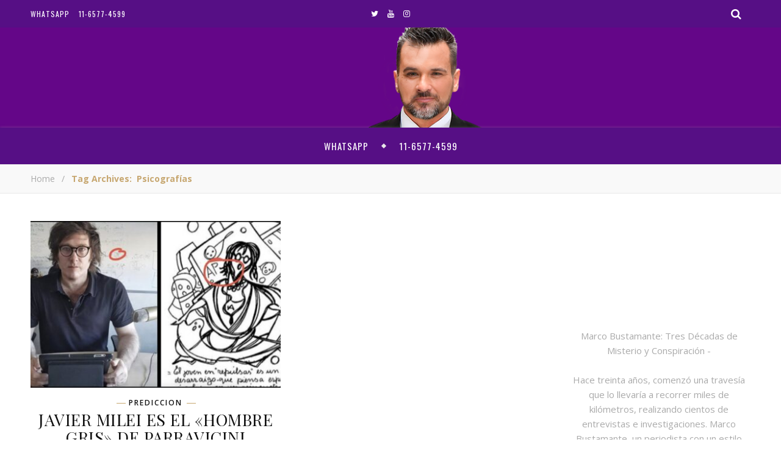

--- FILE ---
content_type: text/css
request_url: https://marcobustamante.com/wp-content/themes/aden/style.css?ver=6.5.5
body_size: 9690
content:
/*
Theme Name: Aden
Theme URI: http://themeforest.net/item/aden-responsive-blog-theme/14157509
Author: Infinity-Themes
Author URI: http://themeforest.net/user/infinity-themes
Description: Easy, Fast & Creative Blog
Version: 3.1.8
Tested up to: 5.9
Requires PHP: 7.0
License: See in Zip Package
License URI: See in Zip Package
Tags: left-sidebar, right-sidebar, post-formats, theme-options, translation-ready
Text Domain: aden
*/



/* ------------------------------- Table Of Contents ----------------------------------

0. #Reset Css
1. #Main Settings
    1.1 Theme Transition
2. #Header
    2.1 Top Bar
    2.2 Main Navigation
    2.3 Fixed Navigation
    2.4 Mobile Navigation
    2.5 Search
3. #Content
    3.1 Post Format Style
    3.2 Single Post
    3.3 Comment Section
    3.4 Pagination
    3.5 Breadcrumbs
    3.6 Content Default Style
4. #Sidebar / Widget Area
    4.1 Fixed Sidebar
5. #Footer
6. #Carousel
7. #Wordpress Default Class
8. #Pages Style

---------------------------------------------------------------------------------------- */


/**
* ----------------------------------------------------------------------------------------
* 0. #Reset Css
* ----------------------------------------------------------------------------------------
* http://meyerweb.com/eric/tools/css/reset/ 
* v2.0 | 20110126
* License: none (public domain)
*/

html,
body,
div,
span,
applet,
object,
iframe,
h1,
h2,
h3,
h4,
h5,
h6,
p,
blockquote,
pre,
a,
abbr,
acronym,
address,
big,
cite,
code,
del,
dfn,
em,
img,
ins,
kbd,
q,
s,
samp,
small,
strike,
strong,
sub,
sup,
tt,
var,
b,
u,
i,
center,
dl,
dt,
dd,
ol,
ul,
li,
fieldset,
form,
label,
legend,
table,
caption,
tbody,
tfoot,
thead,
tr,
th,
td,
article,
aside,
canvas,
details,
embed,
figure,
figcaption,
footer,
header,
hgroup,
menu,
nav,
output,
ruby,
section,
summary,
time,
mark,
audio,
video {
    margin: 0;
    padding: 0;
    border: 0;
    font-size: 100%;
    font: inherit;
    vertical-align: baseline;
}

/* HTML5 display-role reset for older browsers */
article,
aside,
details,
figcaption,
figure,
footer,
header,
hgroup,
menu,
nav,
section {
    display: block;
}

body {
    line-height: 1;
}

ol,
ul {
    list-style: none;
}

blockquote,
q {
    quotes: none;
}

blockquote:before,
blockquote:after,
q:before,
q:after {
    content: '';
    content: none;
}

table {
    border-collapse: collapse;
    border-spacing: 0;
}

input, textarea {
    outline: 0;
}



/**
* ----------------------------------------------------------------------------------------
* 1. #Main Settings
* ----------------------------------------------------------------------------------------
*/   

html,
body {
    overflow-x: hidden !important;
    font-family: 'Open Sans', sans-serif;
}

h1, h2, h3, h4, h5, h6 {
    font-family: 'Playfair Display', sans-serif;
}

a {
    text-decoration: none;
    overflow-wrap: break-word;
}

button {
    cursor: pointer;
    outline: none;
}

.clear,
.clear-grid {
    clear:both;
}

*,
*:before,
*:after {
    -moz-box-sizing: border-box;
    box-sizing: border-box;
}

* {  
    margin:0; 
    padding:0;
    border-spacing:0;
}

iframe,
embed,
object {
    max-width: 100%;
}

img {
    display: block;
    height: auto;
    max-width: 100%;
}

.header-wrap,
.main-container-wrap { 
    width: 100%;
}

.main-container-wrap { 
    opacity: 0;
}

.main-container {
    width: 70%;
    float: left; 
}

.center-max-width {
    margin: 0 auto;
}

.inf-container {
    display: block;
    width: 100%;
    height: 100%;
    position: absolute;
    left: 0;
    top: 0;
    z-index: 90;
}

.outer {
    display: table;
    width: 100%;
    height: 100%;
}

.inner {
    display: table-cell;
    vertical-align: middle;
    text-align: center;
}



/**
 * 1.1 Theme Transition
 * ----------------------------------------------------------------------------
 */

.top-nav > ul > li > a,
.header-top-social a i,
.header-btns span i,
.carousel-title a,
.nav > ul > li > a,
.nav .sub-menu > li > a:before,
.meta-tags a,
.meta-like-comm a,
.meta-categories a,
.post-title,
.post-title a,
.read-more a,
.meta-share a,
.adenit-widget,
.copyright a,
.scrolltotop,
#wp-calendar tfoot #prev a,
#wp-calendar tfoot #next a,
.adenit-widget ul li > a,
#wp-calendar tbody td,
.adenit-widget ul li span,
.adenit-widget ul li span a,
.carousel-comment a,
.carousel-like a,
.carousel-comment span:before,
.carousel-like span:before,
.header-search-input,
.share-info, 
.adenit-breadcrumbs li a,
.related-posts h4 a,
.comment-author a,
.social-icons a,
.mc4wp-form input[type="submit"],
.wp-block-button a {
    -webkit-transition: all 200ms ease-in-out 0s;
    -moz-transition: all 200ms ease-in-out 0s;
    -o-transition: all 200ms ease-in-out 0s;
    transition: all 200ms ease-in-out 0s;
}

.carousel-comment,
.carousel-like {
    -webkit-transition: border 200ms ease-in-out 0s;
    -moz-transition: border 200ms ease-in-out 0s;
    -o-transition: border 200ms ease-in-out 0s;
    transition: border 200ms ease-in-out 0s;
}

.nav .sub-menu > li > a,
.reply a,
.wpcf7 input[type="submit"],
#submit,
.search #s,
.header-search-button,
.submit,
.tagcloud a,
.owl-next,
.owl-prev,
.numbered-pagination a,
.footer-social a,
.footer-social a i,
.null-instagram-feed li a:after,
.jr-insta-slider li a:after {
    -webkit-transition: all 250ms ease-in-out 0s;
    -moz-transition: all 250ms ease-in-out 0s;
    -o-transition: all 250ms ease-in-out 0s;
    transition: all 250ms ease-in-out 0s;
}

.single-pagination-info,
.single-pagination-info h4,
.single-pagination-info p {
    -webkit-transition: all 300ms ease-in-out 0s;
    -moz-transition: all 300ms ease-in-out 0s;
    -o-transition: all 300ms ease-in-out 0s;
    transition: all 300ms ease-in-out 0s;
}

.fixed-header-bottom {
    -webkit-transition: all 350ms ease-in-out 0s;
    -moz-transition: all 350ms ease-in-out 0s;
    -o-transition: all 350ms ease-in-out 0s;
    transition: all 350ms ease-in-out 0s;
}

.owl-item .inf-container,
.thumb-overlay,
.default-pagination .next,
.default-pagination .previous,
.default-pagination .next a,
.default-pagination .previous a,
.inst-widget {
    -webkit-transition: all 400ms ease-in-out 0s;
    -moz-transition: all 400ms ease-in-out 0s;
    -o-transition: all 400ms ease-in-out 0s;
    transition: all 400ms ease-in-out 0s;  
}



/**
 * ----------------------------------------------------------------------------------------
 * 2. #Header
 * ----------------------------------------------------------------------------------------
 */

.logo {
    margin: 0 auto;
    height: auto;
    font-family: 'Oswald';
    font-size: 35px;
    text-align: center;
    text-transform: uppercase;
    letter-spacing: 2px;
}



/**
 * 2.1 Top Bar 
 * ----------------------------------------------------------------------------
 */

.header-top {
    height: 45px;
    text-align: center;
}

.header-top .center-max-width {
    position: relative;
}

.top-nav {
    position: absolute;
    top: 0;
    left: 0;
    font-family: 'Oswald';
    font-weight: 400;
    font-size: 12px;
    letter-spacing: 1px;
}

.top-nav ul li {
    position: relative;
}

.top-nav > ul > li {
    float: left;
    list-style: none;
}

.top-nav ul li a {
    display: block;
    position: relative;
    padding-right: 15px;
    line-height: 45px;
}

.top-nav ul li a i { 
    font-size: 16px; 
    padding-right: 6px;
}

.top-nav > ul > li > a {
    display: block;
    text-transform: uppercase;
    text-decoration: none;
}

.header-top-social a {
    text-decoration: none;
    margin-left: 15px;
}

.header-top-social a:first-child {
    margin-left: 0;
}

.header-top-social i {
    font-size: 13px;
    text-align: center;
    line-height: 45px;
}

.header-btns {
    position: absolute;
    top: 0;
    right: 0;
    height: 45px;
}

.search-btn,
.fixed-sidebar-btn {
    padding: 0 15px;
    display: block;
    font-size: 18px;
    text-align: center;
    line-height: 45px;
    cursor: pointer;
}

.fixed-sidebar-btn,
.search-btn {
    float: right;
}

.fixed-header-bottom .fixed-sidebar-btn {
    padding: 0;
    font-size: 21px;
    background-color: transparent !important;
    line-height: 60px;
}



/**
 * 2.2 Main Navigation
 * ----------------------------------------------------------------------------
 */

.header-bottom,
.fixed-header-bottom {
    height: 60px;
    box-shadow: 0px 1px 5px rgba(185, 185, 185, 0.5)
}

.nav ul li {
    position: relative;
    text-transform: capitalize;
}

.nav > ul > li {
    float: left;
    list-style: none;
    padding: 0 25px;
}

.nav > ul > li > a {
    display: block;
    position: relative;
    text-decoration: none;
    text-transform: uppercase;
    letter-spacing: 1px;
    font-size: 15px;
    font-family: 'Oswald';
    line-height: 60px;
}

.nav > ul > li:after {
    content: '';
    position: absolute;
    right: -3px;
    top: 0;
    bottom: 0;
    z-index: 100;
    width: 6px;
    height: 6px;
    margin: auto 0;
    -webkit-transform: rotateZ(-45deg);
    transform: rotateZ(-45deg);
}

.nav ul li:last-child:after {
  display: none;
}

.nav ul ul ul {
    top: -3px;
    left: 100%;
}

.nav .sub-menu {
    display: none;
    position: absolute;
    z-index: 130;   
    width: 210px;
    font-family: 'Oswald';
    font-size: 13px;
    letter-spacing: 1px;
    border-top-style: solid;
    border-top-width: 3px;
}

.nav .sub-menu > li > a:before {
    content: "";
    position: absolute;
    top: 0;
    bottom: 0;
    margin: auto 0;
    left: 5px;
    width: 0;
    height: 0;
    border-style: solid;
    border-width: 3px 0 3px 5px;
}

.nav .sub-menu > li > a:hover::before {
    left: 10px;
}

.nav .sub-menu > li > a {
    display: block; 
    width: 100%;
    padding: 15px 20px;
    text-align: left;
    text-transform: uppercase;
    border-bottom-width: 1px;
    border-bottom-style: solid;
    text-decoration: none;
}



/**
 * 2.3 Fixed Navigation
 * ----------------------------------------------------------------------------
 */

.fixed-header-bottom {
    position: fixed;
    right: 0;
    left: 0;
    top:0;
    z-index: 250;
    display: none;
    width: 100%;
}

.fixed-header-bottom .nav > ul > li > a {
    line-height: 60px;
}

.fixed-header-bottom > .center-max-width {
    position: relative;
}

.admin-bar .fixed-header-bottom {
    top:32px;
}

.set-up {
    display: none !important;
}

.admin-bar .set-up {
    display: block !important;
}



/**
 * 2.4 Mobile Navigation
 * ----------------------------------------------------------------------------
 */

.responsive-column {
    display: block;
    opacity: 1;
}
.nav-mobile {
    position: relative;
    z-index: 200;
    display: none;
    padding: 0 25px;
}

.nav-mobile li {
    font-family: 'Oswald';
    position: relative;
    width: 100%;
    font-size: 16px;
    line-height: 60px;
    letter-spacing: 1px;
    text-transform: uppercase;
    text-align: center;
}

.nav-mobile li a {
    position: relative;
    z-index: 1;
    padding-right: 8px;
}

.sub-menu-btn {
    position: absolute;
    top: 0;
    left: 0;   
    width: 100%;
    height: 60px;
    padding: 0 10px;
    line-height: 60px;
    text-align: left;
    z-index: 5;
    cursor: pointer;
}

.sub-menu-btn-icon {
    position: absolute;
    top: 0;
    right: 0;
    opacity: 0.9;
}

.nav-mobile .sub-menu {
    display: none;
}

.nav-btn {
    display: none;
    float: left;
    line-height: 60px;
    font-size: 22px;
    cursor: pointer;
}

.carousel-btn-wrap {
    display:table;
    position: absolute;
    left: 0;
    top: 0;
    height: 60px;
    line-height: 60px;
}

.carousel-btn {
    display: table-cell;
    vertical-align: middle;
    font-size: 22px;
    cursor: pointer;
}

.carousel-btn img {
    max-height: 60px;
}

/**
 * 2.5 Search
 * ----------------------------------------------------------------------------
 */

.header-search-form {
    display: none;
    width: 100%;
    height: 100%;
    position: fixed;
    z-index: 270;
    background-color: rgba( 1, 1, 1, 0.5 );
    border: none;
    cursor: pointer;  
}

.header-search-form .inner {
    padding: 0 15px;
}

.search-input-wrap {
    max-width: 650px;
    margin: 0 auto;
    transform: scale( 0.8, 0.8 );
    -webkit-transition: transform 400ms ease-out;
    -moz-transition: transform 400ms ease-out;
    -o-transition: transform 400ms ease-out;
    -ms-transition: transform 400ms ease-out;
    transition: transform 400ms ease-out;
}

.header-search-input {
    width: 100%;    
    height: 65px;
    font-family: 'Open Sans';
    font-size: 15px;
    line-height: 65px;
    letter-spacing: 2px;
    font-weight: bold;
    border: 0;
    padding-left: 20px;
    border-style: solid;
}

.header-search-button {
    position: absolute;
    top: 0px;
    right: 0;
    height: 65px;
    padding: 0px 25px;
    border: 0;
    font-size: 20px;
}



/**
 * ----------------------------------------------------------------------------------------
 * 3. #Content
 * ----------------------------------------------------------------------------------------
 */

.main-post {
    width: 100%;
    float: left;
    overflow: hidden;
}

.entry-header {
    text-align: center;
}

.meta-categories,
.meta-tags,
.meta-author-date {
    font-family: 'Open Sans';
}

.meta-categories {
    overflow: hidden;
}

.meta-categories a {
    position: relative;
    display: inline-block;
    font-size: 12px;
    font-weight: 600;
    margin-bottom: 7px;
    letter-spacing: 2px;
    text-transform: uppercase;
}

.meta-categories a:first-child:before,
.meta-categories a:last-child:after {
    content: "";
    position: absolute;
    height: 1px;
    border-bottom-width: 1px;
    border-bottom-style: solid;
    top: 50%;
    width: 15px;
}

.meta-categories a:before {
    right: 100%;
    margin-right: 5px;
}

.meta-categories a:after {
    left: 100%;
    margin-left: 7px;
}

.post-title,
.post-title a {
    width: 100%;
    font-family: 'Playfair Display';
    text-align: center;
    word-wrap: break-word;
}

.col-1 .post-title,
.adenit-single-post .post-title {
    font-size: 41px;
    line-height: 44px;
    letter-spacing: 0.5px;
    margin-bottom: 14px;
}

.col-2 .post-title,
.col-3 .post-title {
    font-size: 27px;
    line-height: 29px;
    letter-spacing: 0.5px;
    margin-bottom: 11px;
}

.search-post .post-title {
    text-align: left;
    font-size: 30px;
    padding-bottom: 10px;
}

.search-post .meta-author-date {
    text-align: left;
    margin: 10px 0px 0px 0px;
}

.no-search-result {
    text-align: center;
}

.no-search-result .search {
    max-width: 700px;
    margin: 0 auto;
}

.no-search-result h2 {
    display: inline-block;
    font-family: 'Playfair Display';
    font-size: 41px;
    line-height: 44px;
    letter-spacing: 0.5px;
    margin-bottom: 18px;
}

.search-separator {
    width: 60px;
    height: 5px;
    margin: 0 auto 8px;
}

.no-search-result p {
    font-family: 'Open Sans';
    overflow-wrap: break-word;
    font-size: 15px;
    text-align: center;
    line-height: 1.6;
    letter-spacing: 0px;
    margin-bottom: 15px;
}

.entry-content p {
    margin-bottom: 15px;
}

.no-post-title {
    font-size: 49px;
    text-align: center;
    font-family: 'Playfair Display';
}

.post-title a:hover {
    opacity: .7;
}

.entry-video,
.entry-gallery,
.entry-thumbnail {
    position: relative;
    overflow: hidden;
    margin-bottom: 20px;
}

.entry-video img,
.entry-gallery img,
.entry-thumbnail img {
    width: 100%;
}

.thumb-overlay {
    background-color: rgba( 255, 255, 255, 0 );
    display: block;
    position: absolute;
    top: 0;
    left: 0;
    width: 100%;
    height: 100%;
    z-index: 120;
}

.entry-link .inf-container span,
.entry-quote .inf-container span {
	position: relative;
	z-index: 120;
}

.entry-thumbnail:hover > .thumb-overlay,
.search-thumbnail:hover > .thumb-overlay {
    background-color: rgba( 255, 255, 255, 0.2 );
}

.entry-content {
    font-family: 'Open Sans';
    overflow-wrap: break-word;
    margin-bottom: 13px;
    font-size: 15px;
    line-height: 1.6;
    letter-spacing: 0px;
}

.entry-content p {
    margin-bottom: 15px;
}

.col-1 .read-more {
    text-align: center;
    margin-top: 19px;
    margin-bottom: 30px;
}

.read-more {
    text-align: center;
    margin-top: 25px;
    margin-bottom: 25px;
}

.read-more a {
    display: inline-block;
    text-transform: uppercase;
    font-family: 'Open Sans';
    padding: 0 22px;
    line-height: 45px;
    font-size: 14px;
    font-weight: bold;
    letter-spacing: 2px;
    cursor: pointer;
}

.entry-footer {
    width: 100%;
    text-align: center;
    overflow: hidden;
}

.meta-author-date {
    text-align: center;
    font-size: 15px;
    margin-bottom: 23px;
}

.meta-author-date a {
    text-transform : capitalize;
}

.meta-share-wrap {
    text-align: center;
}

.meta-share-wrap .meta-share {
    display: inline-block;
    position: relative;
}

.meta-share-wrap .meta-share:before,
.meta-share-wrap .meta-share:after {
    content: "";
    position: absolute;
    height: 1px;
    border-bottom-style: solid;
    border-bottom-width: 1px;
    top: 50%;
    width: 1000px;
}

.meta-share-wrap .meta-share:before {
    right: 100%;
    margin-right: 15px;
}
.meta-share-wrap .meta-share:after {
    left: 100%;
    margin-left: 15px;
}

.meta-share a {
    display: inline-block;
    position: relative;
    text-align: center;
    border-width: 1px;  
    border-style: solid;
}

.col-1 .meta-share a,
.adenit-single-post .meta-share a {
    width: 40px;
    height:  40px;
    line-height: 40px;
    font-size: 15px;
}

.col-2 .meta-share a,
.col-3 .meta-share a {
    width: 37px;
    height:  37px;
    line-height: 37px;
    font-size: 12px;
}

.meta-share a:nth-child(n) {
    margin-right: 15px;
}


.share-info {
    position: absolute;
    top: -40px;
    left: -35px;
    width: 70px;
    margin-left: 50%;
    padding: 4px 0px 5px 0px;
    z-index: 20;
    font-family: 'Open Sans';
    font-size: 13px;
    line-height: 1;
    text-align: center;
    background-color: #333;
    color: #fff;
    opacity: 0;
    visibility: hidden;
}

.meta-share a:hover .share-info {
    top: -27px;
    opacity: 1;
    visibility: visible;
}

.share-info:before {
    content: "";
    position: absolute;
    left: 50%;
    bottom: -5px;
    width: 0;
    height: 0;  
    margin-left: -6px;
    border-left: 6px solid transparent;
    border-right: 6px solid transparent;
    border-top: 6px solid #333;
}

.facebook-share:hover {
   color: rgba( 59, 89, 152, 1 );
}

.twitter-share:hover {
   color: rgba( 0, 172, 237, 1 );
}

.pinterest-share:hover {
   color: rgba( 203, 32, 39, 1 );
}

.googleplus-share:hover {
   color: rgba( 221, 75, 57, 1 );
}

.linkedin-share:hover {
   color: rgba( 0, 123, 181, 1 );
}

.tumblr-share:hover {
   color: rgba( 50, 80, 109, 1 );
}

.reddit-share:hover {
   color: rgba( 206,227,248, 1 );
}

.meta-tags {
    float: left;
}

.meta-like-comm {
    float: right;
}

.meta-like-comm,
.meta-tags {
    margin-top: 18px;
}

.meta-tags a {
    margin-right: 5px;
}

.meta-like-comm a {
    margin-left: 5px;
}

.meta-tags a,
.meta-like-comm a {
    position: relative;
    display: inline-block;
    font-family: 'Open Sans';
    font-size: 12px;
    padding: 8px 12px;
    margin-bottom: 5px;
    border-width: 1px;
    border-style: solid;
}


/**
 *  3.1 Post Format Style
 * ----------------------------------------------------------------------------
 *
**/

.entry-link,
.entry-quote {
    position: relative;
}

.adenit-link,
.adenit-quote,
.adenit-link-author,
.adenit-quote-author {
    color: #ffffff;
    padding: 5px 12px;  
    background:  rgba( 1, 1, 1, 0.7 );
    line-height: 49px;
}

.entry-audio {
    position: relative;
}

.meta-audio {
    position: absolute;
    bottom: 0;
    left: 0;
    width: 100%;
    z-index: 100;
    padding: 10px;
}
.meta-audio iframe,
.meta-audio embed {
    width: 100%;
}

/**
 * 3.2 Single Post
 * ----------------------------------------------------------------------------
 */

.full-width-single {
    width: 100% !important;
}

.meta-author-description {    
    border-width: 1px;
    border-style: solid;
    overflow: hidden;
    margin: 24px 0px 30px;
    padding: 20px;
}

.adenit-single-post,
.single-pagination {
    margin-bottom: 30px;
}

.related-posts {
    margin-bottom: 30px;
}

.comment-title h2,
.related-posts h3 {
   position: relative;
   display: inline-block;
}

.comment-title h2:before,
.comment-title h2:after,
.related-posts h3:before,
.related-posts h3:after {
 content: "";
  position: absolute;
  height: 1px;
  border-bottom-style: solid;
  border-bottom-width: 1px; 
  top: 50%;
  width: 1000px;
}

.comment-title h2:before,
.related-posts h3:before {
  right: 100%;
  margin-right: 15px;
}

.comment-title h2:after,
.related-posts h3:after {
  left: 100%;
  margin-left: 15px;
}

.comment-title,
.related-posts-title {
    text-align: center;
    overflow: hidden;
}

.logged-in-as + p > label {
	display: none;
}

.related-posts h3 {
    margin-bottom: 28px;
    font-family: 'Playfair Display';
    font-size: 24px;
    text-align: center;
    text-transform: capitalize;
    letter-spacing: 2px;
}

.related-posts h4 {
    margin-top: 13px;
    margin-bottom: 4px;
}

.related-posts h4 a {
    font-size: 19px;
    letter-spacing: 0.5px;
    font-family: 'Playfair Display';
}

.related-posts .meta-date {
    font-family: 'Open Sans';
    font-size: 13px;
}

.related-posts section {
    float: left;
    width: calc((100% - (2 * 20px)) / 3);
    width: -webkit-calc((100% - (2 * 20px)) / 3);
}

.related-posts section {
    margin-right: 20px;  
}

.related-posts section:last-of-type {
    margin-right: 0 !important;
}

.author-avatar {
    float: left;
    margin-right: 20px;
}

.author-avatar img {
    -webkit-border-radius: 60px;
    -moz-border-radius: 60px;
    border-radius: 60px;
}

.author-info {
    overflow: hidden;
    overflow-wrap: break-word;
}

.author-info h4 {
    display: block;
    margin: 4px 0px;
    text-align: left;
    font-family: 'Playfair Display';
    font-size: 19px;
    letter-spacing: 0.5px;
    text-transform: capitalize;
}

.author-info p {
    font-family: 'Open Sans';
    font-size: 15px;
    line-height: 1.6;
    text-align: left;   
}


/* Category Description */
.category-description {
  overflow: hidden;
  padding-bottom: 15px;
  border-bottom-style: solid;
  border-bottom-width: 1px;
  text-align: center;
  overflow-wrap: break-word;
  margin-bottom: 30px;
}

.category-description h4 {
  margin: 1px 0 5px;
  font-size: 16px;
  letter-spacing: 1.5px;
  line-height: 1.5;
  text-transform: uppercase;
}

.category-description p {
  display: inline-block;
  max-width: 700px;
  margin-bottom: 10px;
  font-size: 15px;
  line-height: 1.6;
}


/**
 * 3.3 Comment Section
 * ----------------------------------------------------------------------------
 */

.comments-area {
    margin-top: 25px;
}

.comment-title h2 {
    margin-bottom: 28px;
    text-align: center;
    font-family: 'Playfair Display';
    font-size: 24px;
    letter-spacing: 2px;
}

.comments-area .children {
    margin-left: 45px;
}

.entry-comments {
    font-family: 'Open Sans';
    font-size: 15px;
    line-height: 1.6;
    margin-bottom: 25px;
    border-style: solid;
    border-width: 1px;
    padding: 25px 20px 20px 20px;
    overflow: hidden;
}

.comment-content {
    overflow: hidden;
}

.comment-avatar img {
    float: left;
    -webkit-border-radius: 30px;
    -moz-border-radius: 30px;
    border-radius: 30px;
    margin-right: 10px;
}

.comment-author {
    float: left;
    font-size: 19px;
    letter-spacing: 0.5px;
}

.comment-date {
    float: right;
    font-size: 13px;
    padding-left: 8px; 
}
    
.comment-date a:first-child:hover {
    text-decoration: underline;
}

.comment-text {
    padding-top: 10px;
}

.awaiting-moderation {
    font-style: italic;
}

.commentslist footer a:hover {
    text-decoration: underline;
}

.comment-reply-title {
    margin-top: 25px;
    margin-bottom: 13px;
    font-family: 'Playfair Display';
    font-size: 24px;
    letter-spacing: 0.5px;
}

#respond {
    font-family: 'Open Sans';
    font-size: 14px;
    line-height: 24px;
}

.comment-form label {
    display: block;
    font-size: 15px;
}

.wpcf7 input[type="text"],
.wpcf7 input[type="email"],
.comments-area input[type="text"]{
    width: 60% !important;
}

.wpcf7 input[type="text"],
.wpcf7 input[type="email"],
.wpcf7 textarea,
.comments-area input[type="text"],
.comments-area textarea { 
    border-width: 1px;
    border-style: solid;
    line-height: 31px;
    font-size: 15px;
    padding: 5px 15px;
}

.wpcf7 p {
    margin-bottom: 10px !important;
    line-height: 31px !important;
}

.comments-area input[type="text"],
.comments-area textarea,
.wpcf7 input[type="submit"],
#submit {
    margin-bottom: 10px;
}

.wpcf7 textarea,
.comments-area textarea {
    width: 100% !important;
    height: 250px;
}

.wpcf7 input[type="submit"],
#submit {
    width: auto;
    border: none;
    cursor: pointer;
    padding: 13px 15px;
    font-family: 'Open Sans';
    font-size: 14px;
    font-weight: bold;
    letter-spacing: 2px;
    text-transform: uppercase;
}

.reply a {
    display: block;
    float: right;
    margin-top: 8px;
    padding: 11px 16px;
    font-family: 'Open Sans';
    font-size: 12px;
    text-transform: uppercase;
    font-weight: bold;
    letter-spacing: 2px;
    line-height: 1;
}



/**
 * 3.4 Pagination
 * ----------------------------------------------------------------------------
 */

.numbered-pagination {
   text-align: left;
}

.numbered-pagination span,
.numbered-pagination a {
    display: inline-block;
    margin-right: 10px;
    width: 40px;
    height: 40px;
    line-height: 40px;
    font-family: 'Open Sans';
    font-weight: bold;
    font-size: 15px;
    text-align: center;
}

.numbered-pagination a i {
    font-weight: bold;
}

.default-pagination .next {
    float: right;
}

.default-pagination .previous {
    float: left;
}

.default-pagination .next a,
.default-pagination .previous a {
    display: block;
    width: 100%;
    text-align: center;
    padding: 0 22px;
    font-family: 'Open Sans';
    font-size: 14px;
    font-weight: bold;
    line-height: 45px;
    letter-spacing: 2px;
    text-transform: uppercase;
}

.default-pagination .next:hover a,
.default-pagination .previous:hover a {
    color: #fff;
}

.single-pagination .next {
    float: right;
}

.single-pagination .previous {
    float: left;
}

.single-pagination .next,
.single-pagination .previous {
    width: 100%;
    max-width: 100%;
    padding: 3px;
    background-size: cover;
    background-attachment: scroll;
    background-repeat: no-repeat;
    background-position: center center;
    box-shadow: rgba(0, 0, 0, 0.04) 0px 2px 10px 0px; 
}

.single-pagination-info {
    display: block;
    width: 100%;
    height: 100%;
    opacity: 0.9;
}

.single-pagination-info:hover {
    background-color: rgba( 1, 1, 1, 0.4 ) !important;
}

.single-pagination-info p {
    display: block;
    width: 100%;
    padding-top: 12px;
    font-family: 'Open Sans';
    line-height: 24px;
    font-size: 12px;
    font-weight: bold;
    letter-spacing: 2px;
    text-align: center;
    cursor: auto;
    text-transform: uppercase;
}

.single-pagination-info h4 {
    width: 100%;
    padding-bottom: 19px;
    font-family: 'Playfair Display';
    font-size: 19px;
    letter-spacing: 0.5px;
    text-align: center;
    cursor: auto;
}



/**
 * 3.5 Breadcrumbs
 * ----------------------------------------------------------------------------
 */

.adenit-breadcrumbs {
    width: 100%;
    padding: 11px 0px;
    overflow: hidden;
    border-width: 1px 0px 1px 0px;
    border-style: solid;
    line-height: 24.27px;
    text-transform: capitalize;
    font-size: 14px;
    font-family: 'Open Sans';
}

.adenit-breadcrumbs li {
    float: left;
    display: block;
}

.blog .adenit-breadcrumbs {
    display: none;
}

.adenit-breadcrumbs a {
    margin: 0 11px;
}

.adenit-breadcrumbs .breadcrumb_last,
.adenit-breadcrumbs strong {
    margin-left: 11px;
}
 
.adenit-breadcrumbs ul,
.adenit-breadcrumbs .center-max-width > span {
    margin-left: -11px;
}



/**
 * 3.6 Content Default Style
 * ----------------------------------------------------------------------------
 */


/* Default Styles */

/* Separator */
.entry-content hr,
.wp-block-separator {
    margin: 30px auto;
	height: 1px;
	border: 0;
}
.wp-block-separator:not(.is-style-dots):not(.is-style-wide){
    max-width: 150px;
}

.wp-block-separator.is-style-dots::before {
	font-size: 26px;
}

.entry-content ul,
.entry-content ol {
    margin: 15px 0 15px 0px;
}

.entry-content ul > li,
.entry-content ol > li {
    padding-left: 15px;
    margin-bottom: 5px;
    overflow: hidden;
}

strong {
    font-weight: bold;
}

em,
cite,
address {
    font-style: italic;
}

code,
kbd,
tt,
var,
samp,
pre {
    font-family: Inconsolata, monospace;
    font-size: 85%;
}



.entry-content h1,
.entry-content h2,
.entry-content h3,
.entry-content h4,
.entry-content h5,
.entry-content h6 {
    font-family: 'Playfair Display';
    line-height: normal;
    clear: both;
    margin: 10px 0px;
}

.entry-content h1 {
    font-size: 40px;
}

.entry-content h2 {
    font-size: 36px;
}

.entry-content h3 {
    font-size: 30px;
}

.entry-content h4 {
    font-size: 24px;
}

.entry-content h5 {
    font-size: 22px;
}

.entry-content h6 {
    font-size: 20px;
}
/* Wide/full align */
[data-no-sidebar="nsidebar"] .entry-content .alignfull {
	margin-left: calc(-50vw + 50%);
    margin-right: calc(-50vw + 50%);
    max-width: 100vw;
    width: 100vw;
}

[data-no-sidebar="nsidebar"] .entry-content .alignwide {
	width: calc(100% + 240px);
    max-width: calc(100% + 240px);
    margin-left: -120px;
}

/* Text + Media block */
.wp-block-media-text {
    margin: 40px 0;
}

.wp-block-media-text__content p {
    margin-bottom: 20px;
}

.wp-block-media-text__content p:last-child {
    margin-bottom: 0;
}

.wp-block-media-text__content :first-child {
    margin-top: 0;
}

/* Search */
.wp-block-search .wp-block-search__button {
    font-family: 'Open Sans';
    border: none;
    font-weight: bold;
    font-size: 14px;
    padding: 0 20px;
}

/* Archive */
.wp-block-archives li {
    list-style: none;
    line-height: 35px;
    border-bottom-width: 1px;
    border-bottom-style: solid;
    padding-left: 0 !important;
    text-align: right;
}

.wp-block-archives li a {
    float: left;
}

.wp-block-categories-dropdown,
.wp-block-archives-dropdown {
    margin-bottom: 15px;
}

/*  Rss */
.wp-block-rss li {
    list-style: none;
}

  /*  Preformatted */
.wp-block-preformatted {
    white-space: pre-wrap;
}

/* Table */
table:not(#wp-calendar) {
    width: 100%;
    margin-top: 20px;
    margin-bottom: 20px;
    font-size: 14px;
    border-style: solid;
    border-width: 1px;
}

table:not(#wp-calendar) td {
    padding: 15px;
    border-style: solid;
    border-width: 1px;
}

table:not(#wp-calendar) th {
    padding: 15px;
}

table:not(#wp-calendar) tbody tr,
table:not(#wp-calendar) thead tr {
    border-style: solid;
    border-width: 1px;
}

table.is-style-stripes, td.is-style-stripes {
    border: none;
}
  
/* Verse */
.wp-block-verse {
    font-size: 18px; 
    font-style: italic; 
    margin-bottom: 20px; 
}
  
/* code */
code {
    padding: 4px 6px;
    font-size: 15px;
    word-break: break-word;
}

/* Image */
.wp-block-image.alignfull figcaption,
.wp-block-image.alignwide figcaption {
  font-size: 15px;
  margin:15px auto;
  padding: 0 25px 18px;
}

/* Audio */
.wp-block-audio {
    margin-bottom: 10px;
}

/* Comments */
.comment-text h1,
.comment-text h2,
.comment-text h3,
.comment-text h4,
.comment-text h5,
.comment-text h6 {
    font-weight: 600;
}

.comment-text ol,
.comment-text ul,
.comment-text h1,
.comment-text h2,
.comment-text h3,
.comment-text h4,
.comment-text h5,
.comment-text h6,
.comment-text blockquote,
.comment-text dl {
    margin-bottom: 10px;
}

.comment-text blockquote {
    border-left-style: solid;
    border-left-width: 2px;
    padding-left: 15px;
}

.comment-text em {
    letter-spacing: 1px;
    font-size: 13px;
} 

/* Buttons */
.wp-block-button__link {
    text-transform: uppercase;
    padding: 0 20px;
    line-height: 40px;
    font-size: 13px;
    letter-spacing: 2px;
}

.wp-block-button {
	margin-bottom: 8px;
	margin-top: 8px;
}

.wp-block-button.aligncenter {
    text-align: center;
}
/* Cover block */
.wp-block-cover {
	margin-bottom: 1em;
}

/* Gallery Block */
.blocks-gallery-grid .blocks-gallery-image figcaption,
.blocks-gallery-grid .blocks-gallery-item figcaption,
.wp-block-gallery .blocks-gallery-image figcaption,
.wp-block-gallery .blocks-gallery-item figcaption {
    font-size: inherit;
    overflow: auto;
}
wp-block-gallery .blocks-gallery-item,
.blocks-gallery-grid .blocks-gallery-item {
    padding: 0;
}

/* DopCaps */
.has-drop-cap:not(:focus):first-letter {
    font-family: "Playfair Display";
    float:left;
    font-size: 76px;
    line-height: 63px;
    text-align: center;
    margin: 0px 10px 0 0;
}

/* Password Protected */
.post-password-form label {
    display: block;
    margin-bottom: 10px;
}

/* Blockquote */
.entry-content  blockquote {
    padding-left: 15px;
    margin-bottom: 15px;
    border-left-width: 3px;
    border-style: solid;
    overflow: hidden;
}

.entry-content  blockquote p {
    font-family: 'Playfair Display';
    font-size: 19px;
    line-height: 30.7px;
    letter-spacing: 0.5px;
    opacity: 0.9;
}

.entry-content  blockquote a {
    font-style: italic;
}

.entry-content .wp-block-quote.is-large,
.entry-content .wp-block-quote.is-style-large {
  border-left: 0;
  margin: 1rem 0;
  padding: 1rem 0;
}

.entry-content .wp-block-quote.has-text-align-right {
    padding-right: 80px;
}

.wp-block-quote.is-style-large cite {
    position: relative;
    top:-10px;
}

.wp-block-quote[style*="text-align:right"],
.wp-block-quote[style*="text-align: right"] {
    border-left: none;
    border-right-width: 3px;
    padding-left: 0;
    padding-right: 15px;
}

.wp-block-pullquote {
    border-style: solid;
    border-width: 1px 0px 1px 0px;
    border-color: #e8e8e8;
    padding: 20px;
    margin-bottom: 15px;
}
  
.wp-block-pullquote blockquote {
    border: none;
    padding: 0;
}

.wp-block-pullquote.is-style-solid-color blockquote {
    border: none;
    padding: 0;
    font-style: italic;
}

.entry-content .wp-block-pullquote.is-style-solid-color p {
    line-height: 1.3;
    margin-bottom: 0.5em;
}

.entry-content .wp-block-pullquote.alignwide p {
    font-size: 34px;
    line-height: 1.4;
}

.entry-content .wp-block-pullquote.alignfull p  {
	font-size: 42px;
	line-height: 1.4;
}

.entry-content table th {
    font-weight: bold;
}

.entry-content table tr,
.entry-content table th,
.entry-content table td {
    border-width: 1px;
    border-style: solid;
    padding: 10px;
    text-align: left;
}

.entry-content dt {
    font-weight: bold;
}

.entry-content dd {
    margin: 0;
    padding: 0 0 0.5em 0;
}

.entry-content ul {
    list-style: disc;
    list-style-position: inside;
}

.entry-content ol {
    list-style: decimal;
    list-style-position: inside;
}

.entry-content ul,
.entry-content ol {
    margin-bottom: 15px;
}

.entry-content abbr[title] {
    border-width: 1px;
    border-style: dotted;
    cursor: help;
}

.entry-content big {
    font-size: 125%;
}

.entry-content pre {
    border-width: 1px;
    border-style: solid;
    padding: 15px;    
    margin-bottom: 20px;
    overflow: auto;
    overflow: hidden;
}

.entry-content sub {
    vertical-align: sub;
    font-size: smaller;
}

.entry-content sup {
    vertical-align: super;
    font-size: smaller;
}



/**
 * ----------------------------------------------------------------------------------------
 * 4. #Sidebar / Widget Area
 * ----------------------------------------------------------------------------------------
 */

.main-sidebar {
    float: left;
}

.search {
    position: relative;  
}

.search #s {
    width: 100%;
    height: 45px;
    padding-left: 10px;
    font-family: 'Open Sans';
    font-size: 14px;
    border-width: 1px;
    border-style: solid;
}

.search .submit {
    position: absolute;
    top: 0px;
    right: 0px;
    height: 45px;
    line-height: 45px;
    padding: 0px 20px;
    font-size: 16px;
    border: none;
    cursor: pointer;
}

.adenit-widget {
    position:relative;
    left:0;
    font-family: 'Open Sans';
    font-size: 15px;
    line-height: 24.27px;
    overflow: hidden;
    overflow-wrap: break-word;
}

.widget-title {
    position: relative;
    z-index: 0;
    font-family: 'Playfair Display';
    text-transform: uppercase;
    font-size: 16px;
    line-height: 29px;
    letter-spacing: 1.5px;
    text-align: center;
    margin-bottom: 5px;
    clear: both;
    overflow: hidden;
}

.widget-title h3 {
    display: inline-block;
    position: relative;
}

.widget-title h3:before,
.widget-title h3:after {
    content: "";
    position: absolute;
    top: 50%;
    width: 1000px;
    height: 1px;
    border-bottom-width: 1px;
    border-bottom-style: solid;

}

.widget-title h3:before {
    right: 100%;
    margin-right: 15px;
}

.widget-title h3:after {
    left: 100%;
    margin-left: 15px;
}

.adenit-widget ul li span,
.adenit-widget ul li span a {
    font-family: 'Playfair Display';
    font-size: 14px;
    letter-spacing: 1px;
    font-weight: 700;
    color: inherit;
}

/* Recent Post Widget */

.widget_recent_entries ul li span {
   font-size: 12px;
}

.widget_recent_comments li,
.widget_meta li,
.widget_recent_comments li,
.widget_pages > ul > li,
.widget_archive li,
.widget_categories > ul > li,
.widget_recent_entries ul li {
    border-bottom-width: 1px;
    border-bottom-style: dotted;
    line-height:45px;
}

.widget_nav_menu li {
    line-height: 45px;
}

.widget_nav_menu li a {
    display: block;
    border-bottom-style: dotted;
    border-bottom-width: 1px;
}

input,
select,
textarea {
    width: 100%;
    padding: 13px;
    font-size: 14px;
    border-width: 1px;
    border-style: solid;
}

.adenit-widget .sub-menu {
    padding-left: 10px;
}

.widget_rss img {
    display: inline-block;
}

/* Category */
.widget_pages .children li,
.widget_categories .children li {
    padding-left: 10px;
    border-top-width: 1px;
    border-style: dotted; 
}

/* TagCloud */
.tagcloud a {
    display: inline-block;
    margin: 0 5px 5px 0;
    padding: 4px 12px;
    font-size: 12px !important;
    text-transform: uppercase;
    letter-spacing: 2px;
    font-weight: bold;
}

/* calendar */
#wp-calendar {
    width: 100%;  
    border-width: 1px;
    border-style: solid;
}

#wp-calendar thead th {
    padding-bottom: 5px;
    font-family: 'Playfair Display';
    font-size: 14px;
    text-align: center;
}

#wp-calendar caption {
    padding: 10px;
    font-family: 'Playfair Display';
    font-size: 12px;
    font-weight: 700;
    letter-spacing: 1px;
    text-align: center;
}

#wp-calendar tfoot #prev,
#wp-calendar tfoot #next {
    padding: 8px 5px;
}

#wp-calendar tfoot #prev a,
#wp-calendar tfoot #next a {
    font-size: 12px;
    color: inherit;
    text-decoration: none;
    text-transform: uppercase;
}

#wp-calendar tfoot #next {
    text-align: right;
}

#wp-calendar thead tr th {
    padding: 8px;
    text-align: center;
    font-weight: 700;
}

#wp-calendar tbody td {
    padding: 8px;
    font-size: 14px;
    text-align: center;
    border-width: 1px;
    border-style: solid;
}

#wp-calendar tbody td a {
    text-decoration: none;
    font-weight: bold;
    font-size: 15px;
}

/* Instagram Widget */
.inst-widget {
    display: none;
    position: relative;
}

.instagram-title {
    position: absolute;
    z-index: 110;
    opacity: 0.95;
    padding: 10px;
    top: 50%;
    left: 50%;
    transform: translate(-50%, -50%); 
    margin-bottom: 14px;
}

.instagram-title h3 {
    font-family: 'Open Sans';
    font-size: 14px;
    letter-spacing: 1px;
    font-weight: bold;
    line-height: 35px;
    padding: 0px 10px;
    text-align: center;
    text-transform: uppercase;
    border-width: 1px;
    border-style: solid;
}

.jr-insta-slider {
    display: block;
}

.null-instagram-feed {
    display: inline-block;
    width: 100%;
}

.inst-widget.widget_instagram-feed-widget,
.inst-widget.widget_custom_html {
    display: block !important;
}

.null-instagram-feed li a {
    float: left;
    width: calc(95%/3);
    width: -webkit-calc(95%/3);
    margin-right: 2.5%; 
    margin-bottom:2.5%; 
    overflow: hidden; 
}

.footer-instagram .null-instagram-feed li a {
    margin-right: 0px;
    margin-bottom: -3px;
}

.null-instagram-feed li:nth-child(3n+0) a {
    margin-right: 0px;
}

.null-instagram-feed li a,
.jr-insta-slider li a {
    position: relative;
    display: block;
}

.null-instagram-feed li a:after,
.jr-insta-slider li a:after {
    content: "";
    position: absolute;
    z-index: 100;
    top: 0;
    left: 0;
    width: 100%;
    height: 100%;
    opacity: 0;
    background: rgba( 1, 1, 1, 0.3 );
}

.inst-widget #sbi_images {
    background: #111111;
}

.null-instagram-feed  li a:hover:after,
.jr-insta-slider li a:hover:after {
    opacity: 1;
}



@media only screen and (max-width: 768px) {

    .inst-widget .null-instagram-feed li:nth-child(11) img,
    .inst-widget .null-instagram-feed li:nth-child(10) img,
    .inst-widget .null-instagram-feed li:nth-child(9) img,
    .inst-widget .null-instagram-feed li:nth-child(8) img,
    .inst-widget .null-instagram-feed li:nth-child(7) img,
    .inst-widget .null-instagram-feed li:nth-child(6) img,
    .inst-widget .null-instagram-feed li:nth-child(5) img,
    .inst-widget #sbi_images div:nth-child(11),
    .inst-widget #sbi_images div:nth-child(10),
    .inst-widget #sbi_images div:nth-child(9),
    .inst-widget #sbi_images div:nth-child(8),
    .inst-widget #sbi_images div:nth-child(7),
    .inst-widget #sbi_images div:nth-child(6),
    .inst-widget #sbi_images div:nth-child(5) {
        display:none !important;
    }
    
    .inst-widget .null-instagram-feed li a,
    .inst-widget #sbi_images .sbi_item {
        width:25% !important;
    }
}


/* Social Media Widget */

.social-icons {
    text-align: center;
}

.social-icons a {
    display: inline-block;
    width: 40px;
    height: 40px;
    line-height: 40px;
    font-size: 15px;
    margin: 3px;    
    text-align: center;
    border-width: 1px;
    border-style: solid;
    -webkit-border-radius: 50%;
    -moz-border-radius: 50%;
    border-radius: 50%;
    cursor: pointer;
}

/* Footer social */
.infinity-social-widget a:last-child {
    margin-right: 0;
}
.social-info {
    display: none;
}

.footer-social .social-info {
    display: inline-block;
}

.footer-social {
    text-align: center;
    padding: 20px 0px;
}

.footer-social a {
    margin-right: 20px;
}

.footer-social a:last-child {
    margin-right: 0px;
}

.footer-social a i {
    display: inline-block;
    width: 35px;
    height: 35px;
    font-size: 14px;
    line-height: 35px;
    text-align: center;
    border-width: 1px;
    border-style: solid;
    margin-right: 10px;
}

.footer-social a span {
    text-transform: uppercase;
    font-family: 'Open Sans';
    font-size: 14px;
    font-weight: bold;
    letter-spacing: 1px;
}

.footer-widget-area {
    padding-top: 50px;
    overflow: hidden;  
}

.footer-widget {
    float: left;
    width: calc((100% - 120px)/3);
    width: -webkit-calc((100% - 120px)/3);
    margin-right: 60px;
    overflow: hidden;
}

.footer-widget .adenit-widget {
    margin-bottom: 40px;
}

.adenit-last {
    margin-right: 0;
}

/* Author Widget */
.adenit_author_widget {
    text-align: center; 
}

.adenit_author_widget img {
    margin: 0 auto 13px auto;
    -webkit-border-radius: 50%;
    -moz-border-radius: 50%;
    border-radius: 50%;
}

.adenit_author_widget h3 {
    text-transform: uppercase;
    font-size: 16px;
    letter-spacing: 1.5px;
    margin-bottom: 4px;
}

/* Facebook Widget */
.widget_fbw_id .loader {
    display: none !important;
}

/* MailChimp Widget */
.mc4wp-form {
    margin-top: 12px;
}

.mc4wp-form input {
    font-family: 'Open Sans';
    height: 45px;
    width: 100%;
    padding: 12px;
    font-size: 14px;
    border-style: solid;
    border-width: 1px;
    margin-bottom: 12px;
}

.mc4wp-form input[type="submit"] {
    font-weight: bold;
    text-transform: uppercase;
    letter-spacing: 2px;
    border: none;
    cursor: pointer;
}

/* Facebook Widget */
.fb_loader {
  display: none !important;
}


/**
 *  4.1 Fixed Sidebar
 * ----------------------------------------------------------------------------
 */

.fixed-sidebar-close-btn {
    display: none;
    width: 35px;
    height: 35px;
    text-align: left;
    line-height: 35px;
    cursor: pointer;
}

.main-wrap {
    width: 100%;
    height: 100%;
    margin-left: 0;
    -webkit-transition: margin-left 350ms linear;
    -moz-transition: margin-left 350ms linear;
    -o-transition: margin-left 350ms linear;
    -ms-transition: margin-left 350ms linear;
    transition: margin-left 350ms linear;
}

.fixed-sidebar {
    position: fixed;
    top: 0;
    z-index: 1000;
    height: 100%;
    padding: 35px;
    overflow-x: hidden;
    background-color: #fff;
    -webkit-transition: right 350ms linear;
    -moz-transition: right 350ms linear;
    -o-transition: right 350ms linear;
    -ms-transition: right 350ms linear;
    transition: right 350ms linear;
}

.fixed-sidebar-close {
    display: none;
    position: fixed;
    top: 0;
    left: 0;
    z-index: 900;
    width: 100%;
    height: 100%;
    background-color: rgba( 1, 1, 1, 0.5 );
    cursor: url(img/cursor-close.png) 30 15, auto;
}

.admin-bar .fixed-sidebar {
    top: 32px;
}



/**
 * ----------------------------------------------------------------------------------------
 * 5. #Carousel
 * ----------------------------------------------------------------------------------------
 */

.adenit-carousel-wrap {
    overflow: hidden;
}

.adenit-carousel-wrap img {
    width: 100%;
    max-width: 100%;
    height: auto;
}

.carousel-quote {
    position: relative;
    width: 100%;
    height: 60px;
    font-family: 'Oswald';
    font-size: 22px;
    letter-spacing: 3px;
    font-weight: 100;
    text-align: center;
    text-transform: uppercase;
    border-style: solid;
    border-bottom-width: 1px;
    cursor: pointer;
}

.carousel-quote p {
  display : none;
  margin: 0 auto;
  white-space: nowrap;
  overflow: hidden;
  width: 30em;
  line-height: 60px;
}

.carousel-quote p span {
  animation: blink 1s infinite;
}

@keyframes type{ 
  from { width: 0; } 
} 

@keyframes blink{
  to{opacity: .0;}
}

.owl-pagination {
    height: 15px;
    width: 100%;
    position: absolute;
    bottom: 12px;
    left: 0px;
    text-align: center;
}

.owl-pagination .owl-page {
    height: 8px;
    display: inline-block;
}

.owl-theme .owl-controls .owl-page span {
    display: block;
    width: 40px;
    height: 8px;
    margin-right: 4px;
    background-color: #ffffff;
}

.owl-theme .owl-controls .owl-page:last-child span {
    margin-right: 0px;
}

.owl-next,
.owl-prev {
    color: #fff;
    opacity: 0.6;
    position: absolute;
    margin: 0;
    padding:0;
    background: none;
    -webkit-border-radius: 0px;
    -moz-border-radius: 0px;
    border-radius: 0px;
}

.owl-next:hover,
.owl-prev:hover {
    opacity: 1;
}

.owl-next,
.owl-prev {
    top: calc(50% - 29px);
    top: -webkit-calc(50% - 29px);
    font-size: 50px !important;
}

.adenit-carousel:hover .owl-next ,
.adenit-carousel .owl-next{
    right: 17px;
}

.adenit-carousel:hover .owl-prev,
.adenit-carousel .owl-prev {
    left: 17px;
}

.entry-gallery .owl-prev {
    left: -20px;
}

.entry-gallery .owl-next {
    right: -20px;
}

.entry-gallery:hover .owl-next {
    right: 10px;
}

.entry-gallery:hover .owl-prev {
    left: 10px;
}

.carousel-item img {
    display: block;
}

.carousel-item-info {
    display: inline-block;
    width: 80%;
    padding: 5px;
}

.carousel-category {
    font-weight: 600;
    font-family: 'Open Sans';
    text-transform: uppercase;
    overflow: hidden;
    color: #fff;
}

.carousel-category a {
    display: inline-block;
    position: relative;
    color: #fff;
}

.carousel-category a:first-child:before,
.carousel-category a:last-child:after {
    content: "";
    position: absolute;
    top: 50%;
    width: 15px;
    height: 1px;
    border-bottom: 1px solid #ffffff;
}

.carousel-category a:before {
    right: 100%;
    margin-right: 5px;
}

.carousel-category a:after {
    left: 100%;
    margin-left: 5px;
}

.carousel-date {
    font-family: 'Open Sans';
    font-size: 15px;
    color: #ffffff;
}

.owl-item .inf-container:hover {
    background-color: rgba(1,1,1,0.5);
}

.carousel-title {   
    font-family: 'Playfair Display';
}

.carousel-title a {
    color: #ffffff;
}

.carousel-comm-likes-wrap {
    width: 100%;
    text-align: center;
    position: absolute;
    left: 0;
    top: -60px;
}

.carousel-comm-likes {
    display: inline-block;
}

.carousel-comment,
.carousel-like {
    position: relative;
    border-width: 2px;
    border-style: solid;
    border-color: #fff;
    text-align: center;
}

.carousel-like {
    float: left;
    margin-right: 15px;
}

.carousel-comment {
    float: left;
    top: -5px;
}

.carousel-like span:first-child,
.carousel-comment span:first-child {
    display: block;
    position: absolute;
    top: -20px;
    left: 0px;
    width: 100%;
    text-align: center;

}

.carousel-like span:first-child:before,
.carousel-comment span:first-child:before {
    content: "";
    width: 2px;
    height: 18px;
    display: inline-block;
    background-color: #fff;
}
.carousel-like a,
.carousel-comment a {
    font-size: 14px;
    color: #fff;
}



/**
 * ----------------------------------------------------------------------------------------
 * 6. #Footer
 * ----------------------------------------------------------------------------------------
 */
 
.footer-wrap {
    height: auto;
}

.footer-bottom {
    font-family: 'Open Sans';
    text-align: center;
    padding-bottom: 70px;
}

.footer-logo a {
    display: block;
    margin: 0 auto;
}

.copyright p {
    padding:  10px 0;
    font-size: 15px;
    line-height: 1.6;
    cursor: auto;
}

.scrolltotop {
    text-decoration: underline;
    text-align: center;
    cursor: pointer;
    text-decoration: none;
    font-size: 13px;
    font-weight: bold;
    text-transform: uppercase;
    letter-spacing: 0.5px;
}

.scrolltotop i {
    font-size: 24px;
}



/**
 * ----------------------------------------------------------------------------------------
 * 7. #Wordpress Default Class
 * ----------------------------------------------------------------------------------------
 */

 .sticky {
/* Sticky class style here */
    padding: 20px;
    border-radius: 4px;
}

.sticky .meta-share a {
    background-color: #ffffff;
}

.screen-reader-text {
/* Screen Reader Text class style here */
}

.bypostauthor {
/* By Comment Author class style here */
}

.alignnone {
    margin: 5px 20px 20px 0;
}

.aligncenter,
div.aligncenter {
    display: block;
    margin: 5px auto 20px auto;
}

.alignright {
    float:right;
    margin: 5px 0 20px 20px;
}

.alignleft {
    float: left;
    margin: 5px 20px 20px 0;
}

a img.alignright {
    float: right;
    margin: 5px 0 20px 20px;
}

a img.alignnone {
    margin: 5px 20px 20px 0;
}

a img.alignleft {
    float: left;
    margin: 5px 20px 20px 0;
}

a img.aligncenter {
    display: block;
    margin-left: auto;
    margin-right: auto
}

figcaption,
.wp-caption,
.wp-caption-text,
.wp-block-embed figcaption {
    text-align: center;
    max-width: 100%;
}

.wp-caption-text {
    margin-top: 7px;
    margin-bottom: 0 !important;
}

.wp-caption.alignnone {
    margin: 5px 0 10px 0;
}

.wp-caption.alignleft {
    margin: 5px 20px 10px 0;
}

.wp-caption.alignright {
    margin: 5px 0 10px 20px;
}

.wp-caption img {
    margin: 0;
    padding: 0;
    border: 0 none;
    height: auto;
    max-width: 100%;
    width: auto;
}

.gallery-caption {
    padding: 5px;
}

.gallery-item img {
    display: inherit;
}
.gallery-columns-3 .gallery-item {
    width: 33.33% !important;
}

.gallery .gallery-icon img {
    border-width: 0px !important;
}

.entry-content .gallery {
    margin: 40px 0 !important;
}

.gallery-item {
    display: inline-block;
    text-align: center;
    vertical-align: top;
    width: 100%;
    padding: 2px;
    margin-top: 0 !important;
}


/**
 * ----------------------------------------------------------------------------------------
 * 8 #Pages Style
 * ----------------------------------------------------------------------------------------
 */

.adenit-page-wrap {
    overflow: hidden;
}

.wpcf7-response-output {
    border: none !important;
}

.ajax-loader {
    display: none;
}

.fourzerofour {
    font-family: 'Playfair Display';
}

.fourzerofour h1 {
    font-size: 150px;
    line-height: 1;
    text-align: center;
    margin-bottom: 20px;
}

.fourzerofour p {
    font-size: 24px;
    line-height: 38px;
    letter-spacing: 2px;
    text-align: center;
}

.search-post {
    background: #fff;
    overflow: hidden;
}

.search-thumbnail {
    position: relative;
    width: 250px;
    height: 190px;
    float: left;
}

.search-info {
    padding-left: 275px;
}

.search-thumbnail img {
    position: absolute;
    top: 0;
    left: 0;
    z-index: 100;
}

.search-thumbnail i {
    display:block;
    width: 249px;
    height: 190px;
    font-size: 24px;
    line-height: 190px;
    text-align: center;
    border-style: solid;
    border-width: 1px;
}

.search-content p {
    font-family: 'Open Sans';
    font-size: 15px;
    line-height: 1.6;
    overflow-wrap: break-word;
}


--- FILE ---
content_type: text/css
request_url: https://marcobustamante.com/wp-content/themes/aden/css/icomoon.css?ver=6.5.5
body_size: 230
content:
@font-face {
    font-family: 'icomoon';
    src:    url('../fonts/icomoon.eot?z67i9p');
    src:    url('../fonts/icomoon.eot?z67i9p#iefix') format('embedded-opentype'),
        url('../fonts/icomoon.ttf?z67i9p') format('truetype'),
        url('../fonts/icomoon.woff?z67i9p') format('woff'),
        url('../fonts/icomoon.svg?z67i9p#icomoon') format('svg');
    font-weight: normal;
    font-style: normal;
}

[class^="im-"], [class*=" im-"] {
    /* use !important to prevent issues with browser extensions that change fonts */
    font-family: 'icomoon';
    speak: none;
    font-style: normal;
    font-weight: normal;
    font-variant: normal;
    text-transform: none;
    line-height: 1;

    /* Better Font Rendering =========== */
    -webkit-font-smoothing: antialiased;
    -moz-osx-font-smoothing: grayscale;
}

.im-fire:before {
    content: "\e900";
}
